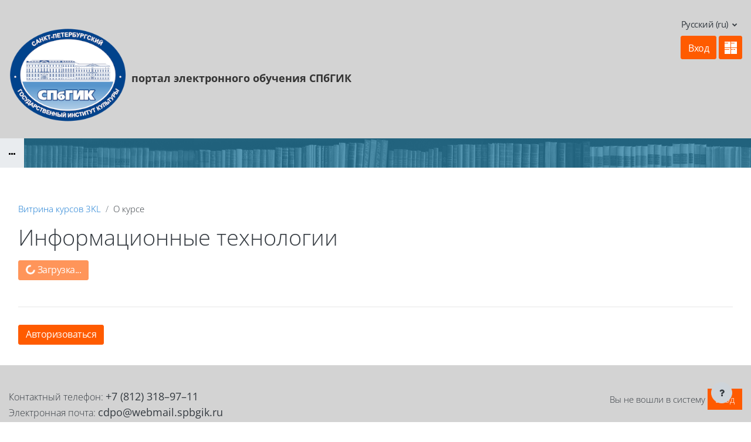

--- FILE ---
content_type: image/svg+xml
request_url: https://sdo.spbgik.ru/theme/image.php/opentechnology/theme/1749569489/ops_page
body_size: 98
content:
<svg id="Layer_1" data-name="Layer 1" xmlns="http://www.w3.org/2000/svg" viewBox="0 0 12 12"><defs><style>.cls-1{fill:#606060;}</style></defs><title>ops_page</title><path class="cls-1" d="M11.25,0H.75A.81.81,0,0,0,0,.75v10.5A.81.81,0,0,0,.75,12h10.5a.81.81,0,0,0,.75-.75V.75A.81.81,0,0,0,11.25,0ZM6,11H1V10H6ZM6,4.5V5H1V4H6ZM11,11H7V9h4Zm0-5V8H7V4h4ZM6,9H1V8H6ZM6,6.5V7H1V6H6Z"/></svg>

--- FILE ---
content_type: image/svg+xml
request_url: https://sdo.spbgik.ru/theme/image.php/opentechnology/theme/1749569489/headerlinks/crw
body_size: 126
content:
<svg id="Layer_1" data-name="Layer 1" xmlns="http://www.w3.org/2000/svg" width="40" height="40" viewBox="0 0 40 40">
  <defs>
    <style>
      .cls-1 {
        fill: #666;
      }
    </style>
  </defs>
  <polygon class="cls-1" points="10 10 10 12 16 12 16 13 10 13 10 20 20 20 20 10 10 10"/>
  <polygon class="cls-1" points="21 10 21 12 27 12 27 13 21 13 21 20 31 20 31 10 21 10"/>
  <polygon class="cls-1" points="10 21 10 23 18 23 18 24 10 24 10 31 20 31 20 21 10 21"/>
  <path class="cls-1" d="M21,21v2h3v1H21v7H31V21Zm7,3H25V23h3Z"/>
</svg>
